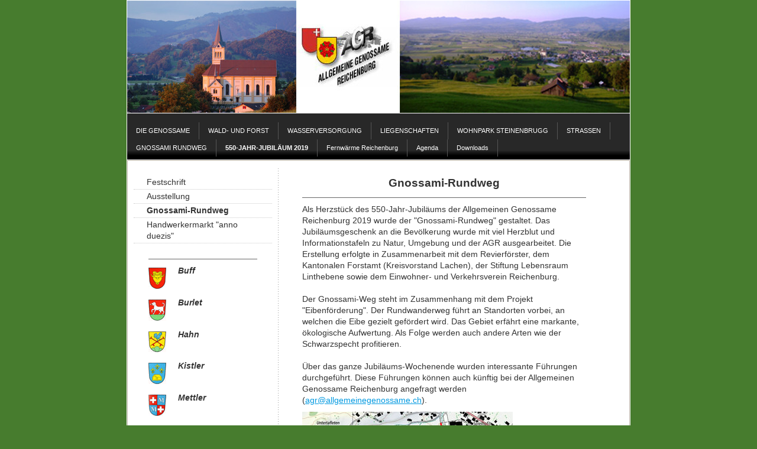

--- FILE ---
content_type: text/html; charset=UTF-8
request_url: https://www.allgemeinegenossame.ch/550-jahr-jubil%C3%A4um-2019/gnossami-rundweg/
body_size: 7474
content:
<!DOCTYPE html>
<html lang="de-DE"><head>
    <meta charset="utf-8"/>
    <link rel="dns-prefetch preconnect" href="https://u.jimcdn.com/" crossorigin="anonymous"/>
<link rel="dns-prefetch preconnect" href="https://assets.jimstatic.com/" crossorigin="anonymous"/>
<link rel="dns-prefetch preconnect" href="https://image.jimcdn.com" crossorigin="anonymous"/>
<meta http-equiv="X-UA-Compatible" content="IE=edge"/>
<meta name="description" content=""/>
<meta name="robots" content="index, follow, archive"/>
<meta property="st:section" content=""/>
<meta name="generator" content="Jimdo Creator"/>
<meta name="twitter:title" content="Gnossami-Rundweg"/>
<meta name="twitter:description" content="Als Herzstück des 550-Jahr-Jubiläums der Allgemeinen Genossame Reichenburg 2019 wurde der &quot;Gnossami-Rundweg&quot; gestaltet. Das Jubiläumsgeschenk an die Bevölkerung wurde mit viel Herzblut und Informationstafeln zu Natur, Umgebung und der AGR ausgearbeitet. Die Erstellung erfolgte in Zusammenarbeit mit dem Revierförster, dem Kantonalen Forstamt (Kreisvorstand Lachen), der Stiftung Lebensraum Linthebene sowie dem Einwohner- und Verkehrsverein Reichenburg. Der Gnossami-Weg steht im Zusammenhang mit dem Projekt &quot;Eibenförderung&quot;. Der Rundwanderweg führt an Standorten vorbei, an welchen die Eibe gezielt gefördert wird. Das Gebiet erfährt eine markante, ökologische Aufwertung. Als Folge werden auch andere Arten wie der Schwarzspecht profitieren. Über das ganze Jubiläums-Wochenende wurden interessante Führungen durchgeführt. Diese Führungen können auch künftig bei der Allgemeinen Genossame Reichenburg angefragt werden (agr@allgemeinegenossame.ch)."/>
<meta name="twitter:card" content="summary_large_image"/>
<meta property="og:url" content="http://www.allgemeinegenossame.ch/550-jahr-jubiläum-2019/gnossami-rundweg/"/>
<meta property="og:title" content="Gnossami-Rundweg"/>
<meta property="og:description" content="Als Herzstück des 550-Jahr-Jubiläums der Allgemeinen Genossame Reichenburg 2019 wurde der &quot;Gnossami-Rundweg&quot; gestaltet. Das Jubiläumsgeschenk an die Bevölkerung wurde mit viel Herzblut und Informationstafeln zu Natur, Umgebung und der AGR ausgearbeitet. Die Erstellung erfolgte in Zusammenarbeit mit dem Revierförster, dem Kantonalen Forstamt (Kreisvorstand Lachen), der Stiftung Lebensraum Linthebene sowie dem Einwohner- und Verkehrsverein Reichenburg. Der Gnossami-Weg steht im Zusammenhang mit dem Projekt &quot;Eibenförderung&quot;. Der Rundwanderweg führt an Standorten vorbei, an welchen die Eibe gezielt gefördert wird. Das Gebiet erfährt eine markante, ökologische Aufwertung. Als Folge werden auch andere Arten wie der Schwarzspecht profitieren. Über das ganze Jubiläums-Wochenende wurden interessante Führungen durchgeführt. Diese Führungen können auch künftig bei der Allgemeinen Genossame Reichenburg angefragt werden (agr@allgemeinegenossame.ch)."/>
<meta property="og:type" content="website"/>
<meta property="og:locale" content="de_DE"/>
<meta property="og:site_name" content="allgemeinegenossames Jimdo-Page!"/><title>Gnossami-Rundweg - allgemeinegenossames Jimdo-Page!</title>
<link rel="icon" type="image/png" href="[data-uri]"/>
    
<link rel="canonical" href="https://www.allgemeinegenossame.ch/550-jahr-jubiläum-2019/gnossami-rundweg/"/>

        <script src="https://assets.jimstatic.com/ckies.js.7c38a5f4f8d944ade39b.js"></script>

        <script src="https://assets.jimstatic.com/cookieControl.js.b05bf5f4339fa83b8e79.js"></script>
    <script>window.CookieControlSet.setToOff();</script>

    <style>html,body{margin:0}.hidden{display:none}.n{padding:5px}#emotion-header{position:relative}#emotion-header-logo,#emotion-header-title{position:absolute}</style>

        <link href="https://u.jimcdn.com/cms/o/sdafa2c1148082ac1/layout/lc4d5852971e4a8e0/css/main.css?t=1768991185" rel="stylesheet" type="text/css" id="jimdo_main_css"/>
    <link href="https://u.jimcdn.com/cms/o/sdafa2c1148082ac1/layout/lc4d5852971e4a8e0/css/layout.css?t=1481798907" rel="stylesheet" type="text/css" id="jimdo_layout_css"/>
    <link href="https://u.jimcdn.com/cms/o/sdafa2c1148082ac1/layout/lc4d5852971e4a8e0/css/font.css?t=1768991185" rel="stylesheet" type="text/css" id="jimdo_font_css"/>
<script>     /* <![CDATA[ */     /*!  loadCss [c]2014 @scottjehl, Filament Group, Inc.  Licensed MIT */     window.loadCSS = window.loadCss = function(e,n,t){var r,l=window.document,a=l.createElement("link");if(n)r=n;else{var i=(l.body||l.getElementsByTagName("head")[0]).childNodes;r=i[i.length-1]}var o=l.styleSheets;a.rel="stylesheet",a.href=e,a.media="only x",r.parentNode.insertBefore(a,n?r:r.nextSibling);var d=function(e){for(var n=a.href,t=o.length;t--;)if(o[t].href===n)return e.call(a);setTimeout(function(){d(e)})};return a.onloadcssdefined=d,d(function(){a.media=t||"all"}),a};     window.onloadCSS = function(n,o){n.onload=function(){n.onload=null,o&&o.call(n)},"isApplicationInstalled"in navigator&&"onloadcssdefined"in n&&n.onloadcssdefined(o)}     /* ]]> */ </script>     <script>
// <![CDATA[
onloadCSS(loadCss('https://assets.jimstatic.com/web_oldtemplate.css.1f35dce211e2f1e96aff54c2427e23ae.css') , function() {
    this.id = 'jimdo_web_css';
});
// ]]>
</script>
<link href="https://assets.jimstatic.com/web_oldtemplate.css.1f35dce211e2f1e96aff54c2427e23ae.css" rel="preload" as="style"/>
<noscript>
<link href="https://assets.jimstatic.com/web_oldtemplate.css.1f35dce211e2f1e96aff54c2427e23ae.css" rel="stylesheet"/>
</noscript>
    <script>
    //<![CDATA[
        var jimdoData = {"isTestserver":false,"isLcJimdoCom":false,"isJimdoHelpCenter":false,"isProtectedPage":false,"cstok":"","cacheJsKey":"7653e2edaa916a4ff05a3f60695f40abfe10137f","cacheCssKey":"7653e2edaa916a4ff05a3f60695f40abfe10137f","cdnUrl":"https:\/\/assets.jimstatic.com\/","minUrl":"https:\/\/assets.jimstatic.com\/app\/cdn\/min\/file\/","authUrl":"https:\/\/a.jimdo.com\/","webPath":"https:\/\/www.allgemeinegenossame.ch\/","appUrl":"https:\/\/a.jimdo.com\/","cmsLanguage":"de_DE","isFreePackage":false,"mobile":false,"isDevkitTemplateUsed":false,"isTemplateResponsive":false,"websiteId":"sdafa2c1148082ac1","pageId":1302400064,"packageId":2,"shop":{"deliveryTimeTexts":{"1":"1 - 3 Tage Lieferzeit","2":"3 - 5 Tage Lieferzeit","3":"5 - 8 Tage Lieferzeit"},"checkoutButtonText":"Zur Kasse","isReady":false,"currencyFormat":{"pattern":"\u00a4 #,##0.00;\u00a4-#,##0.00","convertedPattern":"$ #,##0.00","symbols":{"GROUPING_SEPARATOR":" ","DECIMAL_SEPARATOR":".","CURRENCY_SYMBOL":"CHF"}},"currencyLocale":"de_CH"},"tr":{"gmap":{"searchNotFound":"Die angegebene Adresse konnte nicht gefunden werden.","routeNotFound":"Die Anfahrtsroute konnte nicht berechnet werden. M\u00f6gliche Gr\u00fcnde: Die Startadresse ist zu ungenau oder zu weit von der Zieladresse entfernt."},"shop":{"checkoutSubmit":{"next":"N\u00e4chster Schritt","wait":"Bitte warten"},"paypalError":"Da ist leider etwas schiefgelaufen. Bitte versuche es erneut!","cartBar":"Zum Warenkorb","maintenance":"Dieser Shop ist vor\u00fcbergehend leider nicht erreichbar. Bitte probieren Sie es sp\u00e4ter noch einmal.","addToCartOverlay":{"productInsertedText":"Der Artikel wurde dem Warenkorb hinzugef\u00fcgt.","continueShoppingText":"Weiter einkaufen","reloadPageText":"neu laden"},"notReadyText":"Dieser Shop ist noch nicht vollst\u00e4ndig eingerichtet.","numLeftText":"Mehr als {:num} Exemplare dieses Artikels sind z.Z. leider nicht verf\u00fcgbar.","oneLeftText":"Es ist leider nur noch ein Exemplar dieses Artikels verf\u00fcgbar."},"common":{"timeout":"Es ist ein Fehler aufgetreten. Die von dir ausgew\u00e4hlte Aktion wurde abgebrochen. Bitte versuche es in ein paar Minuten erneut."},"form":{"badRequest":"Es ist ein Fehler aufgetreten: Die Eingaben konnten leider nicht \u00fcbermittelt werden. Bitte versuche es sp\u00e4ter noch einmal!"}},"jQuery":"jimdoGen002","isJimdoMobileApp":false,"bgConfig":null,"bgFullscreen":null,"responsiveBreakpointLandscape":767,"responsiveBreakpointPortrait":480,"copyableHeadlineLinks":false,"tocGeneration":false,"googlemapsConsoleKey":false,"loggingForAnalytics":false,"loggingForPredefinedPages":false,"isFacebookPixelIdEnabled":false,"userAccountId":"4c3a8447-a6c1-4db7-b746-e80ace3616bc"};
    // ]]>
</script>

     <script> (function(window) { 'use strict'; var regBuff = window.__regModuleBuffer = []; var regModuleBuffer = function() { var args = [].slice.call(arguments); regBuff.push(args); }; if (!window.regModule) { window.regModule = regModuleBuffer; } })(window); </script>
    <script src="https://assets.jimstatic.com/web.js.24f3cfbc36a645673411.js" async="true"></script>
    <script src="https://assets.jimstatic.com/at.js.62588d64be2115a866ce.js"></script>
    
</head>

<body class="body cc-page cc-pagemode-default cc-content-parent" id="page-1302400064">

<div id="cc-inner" class="cc-content-parent"><div id="cc-tp-padding-container" class="cc-content-parent">

	<div id="container" class="cc-content-parent">
		
		<div id="emotion">
			
<div id="emotion-header" data-action="emoHeader" style="background: transparent;width: 850px; height: 190px;">
            <a href="https://www.allgemeinegenossame.ch/" style="border: 0; text-decoration: none; cursor: pointer;">
    
    <img src="https://u.jimcdn.com/cms/o/sdafa2c1148082ac1/emotion/crop/header.jpg?t=1310998005" id="emotion-header-img" alt=""/>



    


    <strong id="emotion-header-title" style="             left: 0%;             top: 59%;             font: normal normal 58px/120% Helvetica,Arial, sans-serif;             color: #FFFFFF;                             display: none;                         "></strong>
            </a>
        </div>


		</div>

		<div id="nav_top">
			<div class="gutter">
				<div data-container="navigation"><div class="j-nav-variant-standard"><ul id="mainNav1" class="mainNav1"><li id="cc-nav-view-961235964"><a href="/" class="level_1"><span>DIE GENOSSAME</span></a></li><li id="cc-nav-view-961236064"><a href="/wald-und-forst/" class="level_1"><span>WALD- UND FORST</span></a></li><li id="cc-nav-view-961236164"><a href="/wasserversorgung/" class="level_1"><span>WASSERVERSORGUNG</span></a></li><li id="cc-nav-view-961236464"><a href="/liegenschaften/" class="level_1"><span>LIEGENSCHAFTEN</span></a></li><li id="cc-nav-view-1039952364"><a href="/wohnpark-steinenbrugg/" class="level_1"><span>WOHNPARK STEINENBRUGG</span></a></li><li id="cc-nav-view-961241264"><a href="/strassen/" class="level_1"><span>STRASSEN</span></a></li><li id="cc-nav-view-1323382964"><a href="/gnossami-rundweg/" class="level_1"><span>GNOSSAMI RUNDWEG</span></a></li><li id="cc-nav-view-1146516564"><a href="/550-jahr-jubiläum-2019/" class="parent level_1"><span>550-JAHR-JUBILÄUM 2019</span></a></li><li id="cc-nav-view-1346567364"><a href="/fernwärme-reichenburg/" class="level_1"><span>Fernwärme Reichenburg</span></a></li><li id="cc-nav-view-1023456764"><a href="/agenda/" class="level_1"><span>Agenda</span></a></li><li id="cc-nav-view-961605164"><a href="/downloads/" class="level_1"><span>Downloads</span></a></li></ul></div></div>
				<div class="c"></div>
			</div>
		</div>

		<div id="wrapper" class="cc-content-parent">
		
			<div id="sidebar">
				<div class="gutter">
					<div data-container="navigation"><div class="j-nav-variant-standard"><ul id="mainNav2" class="mainNav2"><li id="cc-nav-view-1302407864"><a href="/550-jahr-jubiläum-2019/festschrift/" class="level_2"><span>Festschrift</span></a></li><li id="cc-nav-view-1302717264"><a href="/550-jahr-jubiläum-2019/ausstellung/" class="level_2"><span>Ausstellung</span></a></li><li id="cc-nav-view-1302400064"><a href="/550-jahr-jubiläum-2019/gnossami-rundweg/" class="current level_2"><span>Gnossami-Rundweg</span></a></li><li id="cc-nav-view-1302401664"><a href="/550-jahr-jubiläum-2019/handwerkermarkt-anno-duezis/" class="level_2"><span>Handwerkermarkt "anno duezis"</span></a></li></ul></div></div>
					<div id="sidebar_bottom">
						<div data-container="sidebar"><div id="cc-matrix-1150228864"><div id="cc-m-5180253264" class="j-module n j-hr ">    <div class="hr"></div>
</div><div id="cc-m-5180286564" class="j-module n j-textWithImage "><figure class="cc-imagewrapper cc-m-image-align-1">
<a href="/die-genossame/mitgliederregister-aufnahme/buff/"><img srcset="https://image.jimcdn.com/cdn-cgi/image/width=30%2Cheight=1024%2Cfit=contain%2Cformat=jpg%2C/app/cms/storage/image/path/sdafa2c1148082ac1/image/iee89d8cb9535a7c7/version/1641997288/image.jpg 30w, https://image.jimcdn.com/cdn-cgi/image/width=60%2Cheight=1024%2Cfit=contain%2Cformat=jpg%2C/app/cms/storage/image/path/sdafa2c1148082ac1/image/iee89d8cb9535a7c7/version/1641997288/image.jpg 60w" sizes="(min-width: 30px) 30px, 100vw" id="cc-m-textwithimage-image-5180286564" src="https://image.jimcdn.com/cdn-cgi/image/width=30%2Cheight=1024%2Cfit=contain%2Cformat=jpg%2C/app/cms/storage/image/path/sdafa2c1148082ac1/image/iee89d8cb9535a7c7/version/1641997288/image.jpg" alt="" class="" data-src-width="200" data-src-height="240" data-src="https://image.jimcdn.com/cdn-cgi/image/width=30%2Cheight=1024%2Cfit=contain%2Cformat=jpg%2C/app/cms/storage/image/path/sdafa2c1148082ac1/image/iee89d8cb9535a7c7/version/1641997288/image.jpg" data-image-id="3544180864"/></a>    

</figure>
<div>
    <div id="cc-m-textwithimage-5180286564" data-name="text" data-action="text" class="cc-m-textwithimage-inline-rte">
        <p>
    <em><strong>Buff</strong></em>
</p>

<p>
     
</p>    </div>
</div>

<div class="cc-clear"></div>
<script id="cc-m-reg-5180286564">// <![CDATA[

    window.regModule("module_textWithImage", {"data":{"imageExists":true,"hyperlink":"\/app\/sdafa2c1148082ac1\/pc9d71cffbe18f70a\/","hyperlink_target":"","hyperlinkAsString":"Buff","pinterest":"0","id":5180286564,"widthEqualsContent":"0","resizeWidth":30,"resizeHeight":36},"id":5180286564});
// ]]>
</script></div><div id="cc-m-5186408364" class="j-module n j-textWithImage "><figure class="cc-imagewrapper cc-m-image-align-1">
<a href="/die-genossame/mitgliederregister-aufnahme/burlet/"><img srcset="https://image.jimcdn.com/cdn-cgi/image/width=30%2Cheight=1024%2Cfit=contain%2Cformat=jpg%2C/app/cms/storage/image/path/sdafa2c1148082ac1/image/i712d3b2df2f1e9dd/version/1641997314/image.jpg 30w, https://image.jimcdn.com/cdn-cgi/image/width=60%2Cheight=1024%2Cfit=contain%2Cformat=jpg%2C/app/cms/storage/image/path/sdafa2c1148082ac1/image/i712d3b2df2f1e9dd/version/1641997314/image.jpg 60w" sizes="(min-width: 30px) 30px, 100vw" id="cc-m-textwithimage-image-5186408364" src="https://image.jimcdn.com/cdn-cgi/image/width=30%2Cheight=1024%2Cfit=contain%2Cformat=jpg%2C/app/cms/storage/image/path/sdafa2c1148082ac1/image/i712d3b2df2f1e9dd/version/1641997314/image.jpg" alt="" class="" data-src-width="200" data-src-height="241" data-src="https://image.jimcdn.com/cdn-cgi/image/width=30%2Cheight=1024%2Cfit=contain%2Cformat=jpg%2C/app/cms/storage/image/path/sdafa2c1148082ac1/image/i712d3b2df2f1e9dd/version/1641997314/image.jpg" data-image-id="3550372264"/></a>    

</figure>
<div>
    <div id="cc-m-textwithimage-5186408364" data-name="text" data-action="text" class="cc-m-textwithimage-inline-rte">
        <p>
    <strong><em>Burlet</em></strong>
</p>    </div>
</div>

<div class="cc-clear"></div>
<script id="cc-m-reg-5186408364">// <![CDATA[

    window.regModule("module_textWithImage", {"data":{"imageExists":true,"hyperlink":"\/app\/sdafa2c1148082ac1\/pf6ec0857df3dfcf4\/","hyperlink_target":"","hyperlinkAsString":"Burlet","pinterest":"0","id":5186408364,"widthEqualsContent":"0","resizeWidth":30,"resizeHeight":37},"id":5186408364});
// ]]>
</script></div><div id="cc-m-5186408564" class="j-module n j-textWithImage "><figure class="cc-imagewrapper cc-m-image-align-1">
<a href="/die-genossame/mitgliederregister-aufnahme/hahn/"><img srcset="https://image.jimcdn.com/cdn-cgi/image/width=30%2Cheight=1024%2Cfit=contain%2Cformat=jpg%2C/app/cms/storage/image/path/sdafa2c1148082ac1/image/i492a7cd9b016bbbc/version/1641997331/image.jpg 30w, https://image.jimcdn.com/cdn-cgi/image/width=60%2Cheight=1024%2Cfit=contain%2Cformat=jpg%2C/app/cms/storage/image/path/sdafa2c1148082ac1/image/i492a7cd9b016bbbc/version/1641997331/image.jpg 60w" sizes="(min-width: 30px) 30px, 100vw" id="cc-m-textwithimage-image-5186408564" src="https://image.jimcdn.com/cdn-cgi/image/width=30%2Cheight=1024%2Cfit=contain%2Cformat=jpg%2C/app/cms/storage/image/path/sdafa2c1148082ac1/image/i492a7cd9b016bbbc/version/1641997331/image.jpg" alt="" class="" data-src-width="200" data-src-height="238" data-src="https://image.jimcdn.com/cdn-cgi/image/width=30%2Cheight=1024%2Cfit=contain%2Cformat=jpg%2C/app/cms/storage/image/path/sdafa2c1148082ac1/image/i492a7cd9b016bbbc/version/1641997331/image.jpg" data-image-id="3550372464"/></a>    

</figure>
<div>
    <div id="cc-m-textwithimage-5186408564" data-name="text" data-action="text" class="cc-m-textwithimage-inline-rte">
        <p>
    <strong><em>Hahn</em></strong>
</p>    </div>
</div>

<div class="cc-clear"></div>
<script id="cc-m-reg-5186408564">// <![CDATA[

    window.regModule("module_textWithImage", {"data":{"imageExists":true,"hyperlink":"\/app\/sdafa2c1148082ac1\/p4155ad1a59ad0568\/","hyperlink_target":"","hyperlinkAsString":"Hahn","pinterest":"0","id":5186408564,"widthEqualsContent":"0","resizeWidth":30,"resizeHeight":36},"id":5186408564});
// ]]>
</script></div><div id="cc-m-5186409964" class="j-module n j-textWithImage "><figure class="cc-imagewrapper cc-m-image-align-1">
<a href="/die-genossame/mitgliederregister-aufnahme/kistler/"><img srcset="https://image.jimcdn.com/cdn-cgi/image/width=30%2Cheight=1024%2Cfit=contain%2Cformat=jpg%2C/app/cms/storage/image/path/sdafa2c1148082ac1/image/ia9197fde5051c1b9/version/1641997372/image.jpg 30w, https://image.jimcdn.com/cdn-cgi/image/width=60%2Cheight=1024%2Cfit=contain%2Cformat=jpg%2C/app/cms/storage/image/path/sdafa2c1148082ac1/image/ia9197fde5051c1b9/version/1641997372/image.jpg 60w" sizes="(min-width: 30px) 30px, 100vw" id="cc-m-textwithimage-image-5186409964" src="https://image.jimcdn.com/cdn-cgi/image/width=30%2Cheight=1024%2Cfit=contain%2Cformat=jpg%2C/app/cms/storage/image/path/sdafa2c1148082ac1/image/ia9197fde5051c1b9/version/1641997372/image.jpg" alt="" class="" data-src-width="200" data-src-height="240" data-src="https://image.jimcdn.com/cdn-cgi/image/width=30%2Cheight=1024%2Cfit=contain%2Cformat=jpg%2C/app/cms/storage/image/path/sdafa2c1148082ac1/image/ia9197fde5051c1b9/version/1641997372/image.jpg" data-image-id="3550373364"/></a>    

</figure>
<div>
    <div id="cc-m-textwithimage-5186409964" data-name="text" data-action="text" class="cc-m-textwithimage-inline-rte">
        <p>
    <strong><em>Kistler</em></strong>
</p>    </div>
</div>

<div class="cc-clear"></div>
<script id="cc-m-reg-5186409964">// <![CDATA[

    window.regModule("module_textWithImage", {"data":{"imageExists":true,"hyperlink":"\/app\/sdafa2c1148082ac1\/p5c183a488e9282e7\/","hyperlink_target":"","hyperlinkAsString":"Kistler","pinterest":"0","id":5186409964,"widthEqualsContent":"0","resizeWidth":30,"resizeHeight":36},"id":5186409964});
// ]]>
</script></div><div id="cc-m-5186414764" class="j-module n j-textWithImage "><figure class="cc-imagewrapper cc-m-image-align-1">
<a href="/die-genossame/mitgliederregister-aufnahme/mettler/"><img srcset="https://image.jimcdn.com/cdn-cgi/image/width=30%2Cheight=1024%2Cfit=contain%2Cformat=jpg%2C/app/cms/storage/image/path/sdafa2c1148082ac1/image/icee881575914905c/version/1641997252/image.jpg 30w, https://image.jimcdn.com/cdn-cgi/image/width=60%2Cheight=1024%2Cfit=contain%2Cformat=jpg%2C/app/cms/storage/image/path/sdafa2c1148082ac1/image/icee881575914905c/version/1641997252/image.jpg 60w" sizes="(min-width: 30px) 30px, 100vw" id="cc-m-textwithimage-image-5186414764" src="https://image.jimcdn.com/cdn-cgi/image/width=30%2Cheight=1024%2Cfit=contain%2Cformat=jpg%2C/app/cms/storage/image/path/sdafa2c1148082ac1/image/icee881575914905c/version/1641997252/image.jpg" alt="" class="" data-src-width="200" data-src-height="241" data-src="https://image.jimcdn.com/cdn-cgi/image/width=30%2Cheight=1024%2Cfit=contain%2Cformat=jpg%2C/app/cms/storage/image/path/sdafa2c1148082ac1/image/icee881575914905c/version/1641997252/image.jpg" data-image-id="3550377964"/></a>    

</figure>
<div>
    <div id="cc-m-textwithimage-5186414764" data-name="text" data-action="text" class="cc-m-textwithimage-inline-rte">
        <p>
    <strong><em>Mettler</em></strong>
</p>    </div>
</div>

<div class="cc-clear"></div>
<script id="cc-m-reg-5186414764">// <![CDATA[

    window.regModule("module_textWithImage", {"data":{"imageExists":true,"hyperlink":"\/app\/sdafa2c1148082ac1\/p69e0f48b8e03de1e\/","hyperlink_target":"","hyperlinkAsString":"Mettler","pinterest":"0","id":5186414764,"widthEqualsContent":"0","resizeWidth":30,"resizeHeight":37},"id":5186414764});
// ]]>
</script></div><div id="cc-m-5186415664" class="j-module n j-textWithImage "><figure class="cc-imagewrapper cc-m-image-align-1">
<a href="/die-genossame/mitgliederregister-aufnahme/reumer/"><img srcset="https://image.jimcdn.com/cdn-cgi/image/width=30%2Cheight=1024%2Cfit=contain%2Cformat=jpg%2C/app/cms/storage/image/path/sdafa2c1148082ac1/image/i3a3ba18c3c3e219e/version/1641997398/image.jpg 30w, https://image.jimcdn.com/cdn-cgi/image/width=60%2Cheight=1024%2Cfit=contain%2Cformat=jpg%2C/app/cms/storage/image/path/sdafa2c1148082ac1/image/i3a3ba18c3c3e219e/version/1641997398/image.jpg 60w" sizes="(min-width: 30px) 30px, 100vw" id="cc-m-textwithimage-image-5186415664" src="https://image.jimcdn.com/cdn-cgi/image/width=30%2Cheight=1024%2Cfit=contain%2Cformat=jpg%2C/app/cms/storage/image/path/sdafa2c1148082ac1/image/i3a3ba18c3c3e219e/version/1641997398/image.jpg" alt="" class="" data-src-width="200" data-src-height="238" data-src="https://image.jimcdn.com/cdn-cgi/image/width=30%2Cheight=1024%2Cfit=contain%2Cformat=jpg%2C/app/cms/storage/image/path/sdafa2c1148082ac1/image/i3a3ba18c3c3e219e/version/1641997398/image.jpg" data-image-id="3550378664"/></a>    

</figure>
<div>
    <div id="cc-m-textwithimage-5186415664" data-name="text" data-action="text" class="cc-m-textwithimage-inline-rte">
        <p>
    <strong><em>Reumer</em></strong>
</p>    </div>
</div>

<div class="cc-clear"></div>
<script id="cc-m-reg-5186415664">// <![CDATA[

    window.regModule("module_textWithImage", {"data":{"imageExists":true,"hyperlink":"\/app\/sdafa2c1148082ac1\/pbb98e1d4fdd271b4\/","hyperlink_target":"","hyperlinkAsString":"Reumer","pinterest":"0","id":5186415664,"widthEqualsContent":"0","resizeWidth":30,"resizeHeight":36},"id":5186415664});
// ]]>
</script></div><div id="cc-m-5186416064" class="j-module n j-textWithImage "><figure class="cc-imagewrapper cc-m-image-align-1">
<a href="/die-genossame/mitgliederregister-aufnahme/schirmer/"><img srcset="https://image.jimcdn.com/cdn-cgi/image/width=30%2Cheight=1024%2Cfit=contain%2Cformat=jpg%2C/app/cms/storage/image/path/sdafa2c1148082ac1/image/id8645a3ac1f8a7d7/version/1641997269/image.jpg 30w, https://image.jimcdn.com/cdn-cgi/image/width=60%2Cheight=1024%2Cfit=contain%2Cformat=jpg%2C/app/cms/storage/image/path/sdafa2c1148082ac1/image/id8645a3ac1f8a7d7/version/1641997269/image.jpg 60w" sizes="(min-width: 30px) 30px, 100vw" id="cc-m-textwithimage-image-5186416064" src="https://image.jimcdn.com/cdn-cgi/image/width=30%2Cheight=1024%2Cfit=contain%2Cformat=jpg%2C/app/cms/storage/image/path/sdafa2c1148082ac1/image/id8645a3ac1f8a7d7/version/1641997269/image.jpg" alt="" class="" data-src-width="200" data-src-height="240" data-src="https://image.jimcdn.com/cdn-cgi/image/width=30%2Cheight=1024%2Cfit=contain%2Cformat=jpg%2C/app/cms/storage/image/path/sdafa2c1148082ac1/image/id8645a3ac1f8a7d7/version/1641997269/image.jpg" data-image-id="3550379164"/></a>    

</figure>
<div>
    <div id="cc-m-textwithimage-5186416064" data-name="text" data-action="text" class="cc-m-textwithimage-inline-rte">
        <p>
    <strong><em>Schirmer</em></strong>
</p>    </div>
</div>

<div class="cc-clear"></div>
<script id="cc-m-reg-5186416064">// <![CDATA[

    window.regModule("module_textWithImage", {"data":{"imageExists":true,"hyperlink":"\/app\/sdafa2c1148082ac1\/p9965dc8636eeb58c\/","hyperlink_target":"","hyperlinkAsString":"Schirmer","pinterest":"0","id":5186416064,"widthEqualsContent":"0","resizeWidth":30,"resizeHeight":36},"id":5186416064});
// ]]>
</script></div><div id="cc-m-5186416464" class="j-module n j-textWithImage "><figure class="cc-imagewrapper cc-m-image-align-1">
<a href="/die-genossame/mitgliederregister-aufnahme/schumacher/"><img srcset="https://image.jimcdn.com/cdn-cgi/image/width=30%2Cheight=1024%2Cfit=contain%2Cformat=jpg%2C/app/cms/storage/image/path/sdafa2c1148082ac1/image/ib9f214523c120e9b/version/1641997418/image.jpg 30w, https://image.jimcdn.com/cdn-cgi/image/width=60%2Cheight=1024%2Cfit=contain%2Cformat=jpg%2C/app/cms/storage/image/path/sdafa2c1148082ac1/image/ib9f214523c120e9b/version/1641997418/image.jpg 60w" sizes="(min-width: 30px) 30px, 100vw" id="cc-m-textwithimage-image-5186416464" src="https://image.jimcdn.com/cdn-cgi/image/width=30%2Cheight=1024%2Cfit=contain%2Cformat=jpg%2C/app/cms/storage/image/path/sdafa2c1148082ac1/image/ib9f214523c120e9b/version/1641997418/image.jpg" alt="" class="" data-src-width="200" data-src-height="240" data-src="https://image.jimcdn.com/cdn-cgi/image/width=30%2Cheight=1024%2Cfit=contain%2Cformat=jpg%2C/app/cms/storage/image/path/sdafa2c1148082ac1/image/ib9f214523c120e9b/version/1641997418/image.jpg" data-image-id="3550379864"/></a>    

</figure>
<div>
    <div id="cc-m-textwithimage-5186416464" data-name="text" data-action="text" class="cc-m-textwithimage-inline-rte">
        <p>
    <strong><em>Schumacher</em></strong>
</p>    </div>
</div>

<div class="cc-clear"></div>
<script id="cc-m-reg-5186416464">// <![CDATA[

    window.regModule("module_textWithImage", {"data":{"imageExists":true,"hyperlink":"\/app\/sdafa2c1148082ac1\/p3378acc78b464a64\/","hyperlink_target":"","hyperlinkAsString":"Schumacher","pinterest":"0","id":5186416464,"widthEqualsContent":"0","resizeWidth":30,"resizeHeight":36},"id":5186416464});
// ]]>
</script></div><div id="cc-m-5186416964" class="j-module n j-textWithImage "><figure class="cc-imagewrapper cc-m-image-align-1">
<a href="/die-genossame/mitgliederregister-aufnahme/spörri/"><img srcset="https://image.jimcdn.com/cdn-cgi/image/width=30%2Cheight=1024%2Cfit=contain%2Cformat=jpg%2C/app/cms/storage/image/path/sdafa2c1148082ac1/image/i12e1c9882df784fe/version/1641997443/image.jpg 30w, https://image.jimcdn.com/cdn-cgi/image/width=60%2Cheight=1024%2Cfit=contain%2Cformat=jpg%2C/app/cms/storage/image/path/sdafa2c1148082ac1/image/i12e1c9882df784fe/version/1641997443/image.jpg 60w" sizes="(min-width: 30px) 30px, 100vw" id="cc-m-textwithimage-image-5186416964" src="https://image.jimcdn.com/cdn-cgi/image/width=30%2Cheight=1024%2Cfit=contain%2Cformat=jpg%2C/app/cms/storage/image/path/sdafa2c1148082ac1/image/i12e1c9882df784fe/version/1641997443/image.jpg" alt="" class="" data-src-width="200" data-src-height="239" data-src="https://image.jimcdn.com/cdn-cgi/image/width=30%2Cheight=1024%2Cfit=contain%2Cformat=jpg%2C/app/cms/storage/image/path/sdafa2c1148082ac1/image/i12e1c9882df784fe/version/1641997443/image.jpg" data-image-id="3550380764"/></a>    

</figure>
<div>
    <div id="cc-m-textwithimage-5186416964" data-name="text" data-action="text" class="cc-m-textwithimage-inline-rte">
        <p>
    <strong><em>Spörri</em></strong>
</p>    </div>
</div>

<div class="cc-clear"></div>
<script id="cc-m-reg-5186416964">// <![CDATA[

    window.regModule("module_textWithImage", {"data":{"imageExists":true,"hyperlink":"\/app\/sdafa2c1148082ac1\/p051979db1ebbfc75\/","hyperlink_target":"","hyperlinkAsString":"Sp\u00f6rri","pinterest":"0","id":5186416964,"widthEqualsContent":"0","resizeWidth":30,"resizeHeight":36},"id":5186416964});
// ]]>
</script></div><div id="cc-m-5186417564" class="j-module n j-textWithImage "><figure class="cc-imagewrapper cc-m-image-align-1">
<a href="/die-genossame/mitgliederregister-aufnahme/wilhelm/"><img srcset="https://image.jimcdn.com/cdn-cgi/image/width=30%2Cheight=1024%2Cfit=contain%2Cformat=jpg%2C/app/cms/storage/image/path/sdafa2c1148082ac1/image/i8d071699f02852c6/version/1641997462/image.jpg 30w, https://image.jimcdn.com/cdn-cgi/image/width=60%2Cheight=1024%2Cfit=contain%2Cformat=jpg%2C/app/cms/storage/image/path/sdafa2c1148082ac1/image/i8d071699f02852c6/version/1641997462/image.jpg 60w" sizes="(min-width: 30px) 30px, 100vw" id="cc-m-textwithimage-image-5186417564" src="https://image.jimcdn.com/cdn-cgi/image/width=30%2Cheight=1024%2Cfit=contain%2Cformat=jpg%2C/app/cms/storage/image/path/sdafa2c1148082ac1/image/i8d071699f02852c6/version/1641997462/image.jpg" alt="" class="" data-src-width="200" data-src-height="238" data-src="https://image.jimcdn.com/cdn-cgi/image/width=30%2Cheight=1024%2Cfit=contain%2Cformat=jpg%2C/app/cms/storage/image/path/sdafa2c1148082ac1/image/i8d071699f02852c6/version/1641997462/image.jpg" data-image-id="3550381564"/></a>    

</figure>
<div>
    <div id="cc-m-textwithimage-5186417564" data-name="text" data-action="text" class="cc-m-textwithimage-inline-rte">
        <p>
    <strong><em>Wilhelm</em></strong>
</p>    </div>
</div>

<div class="cc-clear"></div>
<script id="cc-m-reg-5186417564">// <![CDATA[

    window.regModule("module_textWithImage", {"data":{"imageExists":true,"hyperlink":"\/app\/sdafa2c1148082ac1\/pff6e7eeec0bbc0a3\/","hyperlink_target":"","hyperlinkAsString":"Wilhelm","pinterest":"0","id":5186417564,"widthEqualsContent":"0","resizeWidth":30,"resizeHeight":36},"id":5186417564});
// ]]>
</script></div><div id="cc-m-5186417964" class="j-module n j-textWithImage "><figure class="cc-imagewrapper cc-m-image-align-1">
<a href="/die-genossame/mitgliederregister-aufnahme/zett/"><img srcset="https://image.jimcdn.com/cdn-cgi/image/width=30%2Cheight=1024%2Cfit=contain%2Cformat=jpg%2C/app/cms/storage/image/path/sdafa2c1148082ac1/image/i7b664e708d8f5a1e/version/1641997480/image.jpg 30w, https://image.jimcdn.com/cdn-cgi/image/width=60%2Cheight=1024%2Cfit=contain%2Cformat=jpg%2C/app/cms/storage/image/path/sdafa2c1148082ac1/image/i7b664e708d8f5a1e/version/1641997480/image.jpg 60w" sizes="(min-width: 30px) 30px, 100vw" id="cc-m-textwithimage-image-5186417964" src="https://image.jimcdn.com/cdn-cgi/image/width=30%2Cheight=1024%2Cfit=contain%2Cformat=jpg%2C/app/cms/storage/image/path/sdafa2c1148082ac1/image/i7b664e708d8f5a1e/version/1641997480/image.jpg" alt="" class="" data-src-width="200" data-src-height="240" data-src="https://image.jimcdn.com/cdn-cgi/image/width=30%2Cheight=1024%2Cfit=contain%2Cformat=jpg%2C/app/cms/storage/image/path/sdafa2c1148082ac1/image/i7b664e708d8f5a1e/version/1641997480/image.jpg" data-image-id="3550382064"/></a>    

</figure>
<div>
    <div id="cc-m-textwithimage-5186417964" data-name="text" data-action="text" class="cc-m-textwithimage-inline-rte">
        <p>
    <strong><em>Zett</em></strong>
</p>    </div>
</div>

<div class="cc-clear"></div>
<script id="cc-m-reg-5186417964">// <![CDATA[

    window.regModule("module_textWithImage", {"data":{"imageExists":true,"hyperlink":"\/app\/sdafa2c1148082ac1\/p76126e62aadc8abe\/","hyperlink_target":"","hyperlinkAsString":"Zett","pinterest":"0","id":5186417964,"widthEqualsContent":"0","resizeWidth":30,"resizeHeight":36},"id":5186417964});
// ]]>
</script></div></div></div>
					</div>
				</div>
			</div>
			
			<div id="wrapper_rechts" class="cc-content-parent">

				<div id="content" class="cc-content-parent">
					<div class="gutter cc-content-parent">
						<div id="content_area" data-container="content"><div id="content_start"></div>
        
        <div id="cc-matrix-1896086564"><div id="cc-m-7474918364" class="j-module n j-header "><h1 class="" id="cc-m-header-7474918364">Gnossami-Rundweg</h1></div><div id="cc-m-7474919364" class="j-module n j-hr ">    <div class="hr"></div>
</div><div id="cc-m-7474980564" class="j-module n j-text "><p>
    Als Herzstück des 550-Jahr-Jubiläums der Allgemeinen Genossame Reichenburg 2019 wurde der "Gnossami-Rundweg" gestaltet. Das Jubiläumsgeschenk an die Bevölkerung wurde mit viel Herzblut und
    Informationstafeln zu Natur, Umgebung und der AGR ausgearbeitet. Die Erstellung erfolgte in Zusammenarbeit mit dem Revierförster, dem Kantonalen Forstamt (Kreisvorstand Lachen), der Stiftung
    Lebensraum Linthebene sowie dem Einwohner- und Verkehrsverein Reichenburg.
</p>

<p>
     
</p>

<p>
    Der Gnossami-Weg steht im Zusammenhang mit dem Projekt "Eibenförderung". Der Rundwanderweg führt an Standorten vorbei, an welchen die Eibe gezielt gefördert wird. Das Gebiet erfährt eine
    markante, ökologische Aufwertung. Als Folge werden auch andere Arten wie der Schwarzspecht profitieren.
</p>

<p>
     
</p>

<p>
    Über das ganze Jubiläums-Wochenende wurden interessante Führungen durchgeführt. Diese Führungen können auch künftig bei der Allgemeinen Genossame Reichenburg angefragt werden (<a href="mailto:agr@allgemeinegenossame.ch" title="agr@allgemeinegenossame.ch">agr@allgemeinegenossame.ch</a>).
</p></div><div id="cc-m-7474980964" class="j-module n j-imageSubtitle "><figure class="cc-imagewrapper cc-m-image-align-1">
<img srcset="https://image.jimcdn.com/cdn-cgi/image/width=320%2Cheight=10000%2Cfit=contain%2Cformat=png%2C/app/cms/storage/image/path/sdafa2c1148082ac1/image/ibbc989572a3254dc/version/1529516742/image.png 320w, https://image.jimcdn.com/cdn-cgi/image/width=356%2Cheight=10000%2Cfit=contain%2Cformat=png%2C/app/cms/storage/image/path/sdafa2c1148082ac1/image/ibbc989572a3254dc/version/1529516742/image.png 356w, https://image.jimcdn.com/cdn-cgi/image//app/cms/storage/image/path/sdafa2c1148082ac1/image/ibbc989572a3254dc/version/1529516742/image.png 617w" sizes="(min-width: 356px) 356px, 100vw" id="cc-m-imagesubtitle-image-7474980964" src="https://image.jimcdn.com/cdn-cgi/image/width=356%2Cheight=10000%2Cfit=contain%2Cformat=png%2C/app/cms/storage/image/path/sdafa2c1148082ac1/image/ibbc989572a3254dc/version/1529516742/image.png" alt="" class="" data-src-width="617" data-src-height="778" data-src="https://image.jimcdn.com/cdn-cgi/image/width=356%2Cheight=10000%2Cfit=contain%2Cformat=png%2C/app/cms/storage/image/path/sdafa2c1148082ac1/image/ibbc989572a3254dc/version/1529516742/image.png" data-image-id="4777105864"/>    

</figure>

<div class="cc-clear"></div>
<script id="cc-m-reg-7474980964">// <![CDATA[

    window.regModule("module_imageSubtitle", {"data":{"imageExists":true,"hyperlink":"","hyperlink_target":"","hyperlinkAsString":"","pinterest":"0","id":7474980964,"widthEqualsContent":"0","resizeWidth":"356","resizeHeight":449},"id":7474980964});
// ]]>
</script></div></div>
        
        </div>
					</div>
				</div>
			
				<div id="footer">
					<div class="gutter">
						<div id="contentfooter" data-container="footer">

    
    <div class="leftrow">
        <a href="/about/">Impressum</a> | <a href="//www.allgemeinegenossame.ch/j/privacy">Datenschutz</a> | <a href="/sitemap/">Sitemap</a>    </div>

    <div class="rightrow">
            

<span class="loggedin">
    <a rel="nofollow" id="logout" target="_top" href="https://cms.e.jimdo.com/app/cms/logout.php">
        Abmelden    </a>
    |
    <a rel="nofollow" id="edit" target="_top" href="https://a.jimdo.com/app/auth/signin/jumpcms/?page=1302400064">Bearbeiten</a>
</span>
        </div>

    
</div>

					</div>
				</div>
			
			</div>
		
			<div class="c"></div>
		
		</div>
		
	</div>

	<div style="height:50px;"></div>

</div></div>    <script type="text/javascript">
//<![CDATA[
addAutomatedTracking('creator.website', track_anon);
//]]>
</script>
    





</body>
</html>


--- FILE ---
content_type: text/css; charset=UTF-8
request_url: https://u.jimcdn.com/cms/o/sdafa2c1148082ac1/layout/lc4d5852971e4a8e0/css/font.css?t=1768991185
body_size: 122
content:
@charset "utf-8";



body {}

body, p, table, td
{
    font:normal 14px/140% Helvetica, Arial, sans-serif;
    color:#333333;
}

input, textarea
{
    font:normal 14px/140% Helvetica, Arial, sans-serif;
}

h1
{
    font:normal normal bold 19px/140% Helvetica, Arial, sans-serif;
    color:#333333;
    text-align:center;
}

h2
{
    font:normal normal bold 16px/140% Arial, Helvetica, sans-serif;
    color:#333333;
    text-align:center;
}

h3
{
    font:normal normal bold 12px/140% Verdana, Arial, Helvetica, sans-serif;
    color:#000000;
    
}

a:link,
a:visited
{
    text-decoration: underline; /* fix */
    color:#0099E1;
}

a:active,
a:hover
{
    text-decoration:none; /* fix */
    color: #0099E1;
}

div.hr
{
    border-bottom-style:solid;
    border-bottom-width:1px; /* fix */
    border-color: #666666;
    height: 1px;
}
